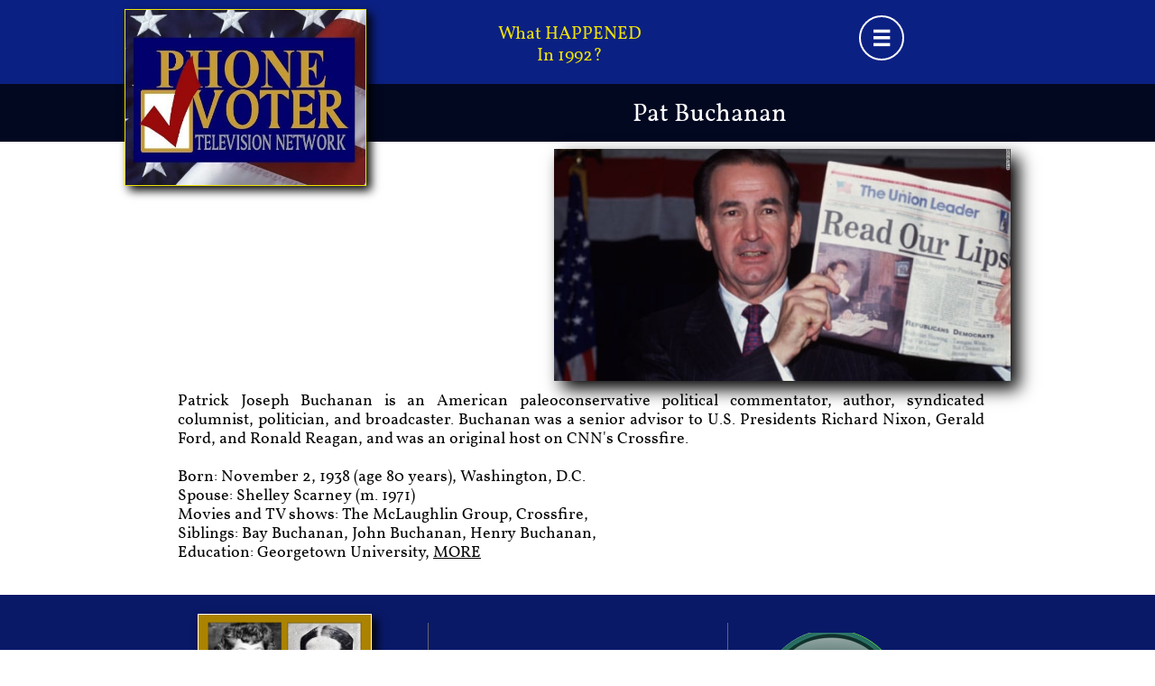

--- FILE ---
content_type: text/html
request_url: https://www.phonevoter.us/pat-buchanan
body_size: 10707
content:
<!DOCTYPE html PUBLIC "-//W3C//DTD XHTML 1.0 Transitional//EN" "http://www.w3.org/TR/xhtml1/DTD/xhtml1-transitional.dtd">
<html xmlns="http://www.w3.org/1999/xhtml">
<head>
<title>Pat Buchanan</title>
<meta http-equiv="Content-Type" content="text/html; charset=utf-8"/>
<meta http-equiv="X-UA-Compatible" content="IE=edge">
<meta name="SKYPE_TOOLBAR" content="SKYPE_TOOLBAR_PARSER_COMPATIBLE"/>
<meta name="HandheldFriendly" content="True" />
<meta name="MobileOptimized" content="1024" />
<meta name="viewport" content="width=1024" /> 
<link rel="shortcut icon" href="https://storage.googleapis.com/wzukusers/user-26431949/images/fav-5b7fe8b4335abutRvcOw/favicon.ico?v=fav-5b7fe8b4335abutRvcOw" type="image/x-icon" />
<link rel="icon" type="image/png" href="https://storage.googleapis.com/wzukusers/user-26431949/images/fav-5b7fe8b4335abutRvcOw/favicon-16x16.png?v=fav-5b7fe8b4335abutRvcOw" sizes="16x16">
<link rel="icon" type="image/png" href="https://storage.googleapis.com/wzukusers/user-26431949/images/fav-5b7fe8b4335abutRvcOw/favicon-32x32.png?v=fav-5b7fe8b4335abutRvcOw" sizes="32x32">
<link rel="icon" type="image/png" href="https://storage.googleapis.com/wzukusers/user-26431949/images/fav-5b7fe8b4335abutRvcOw/favicon-96x96.png?v=fav-5b7fe8b4335abutRvcOw" sizes="96x96">
<link rel="icon" type="image/png" href="https://storage.googleapis.com/wzukusers/user-26431949/images/fav-5b7fe8b4335abutRvcOw/favicon-160x160.png?v=fav-5b7fe8b4335abutRvcOw" sizes="160x160">
<link rel="icon" type="image/png" href="https://storage.googleapis.com/wzukusers/user-26431949/images/fav-5b7fe8b4335abutRvcOw/favicon-196x196.png?v=fav-5b7fe8b4335abutRvcOw" sizes="196x196">
<link rel="apple-touch-icon" href="https://storage.googleapis.com/wzukusers/user-26431949/images/fav-5b7fe8b4335abutRvcOw/apple-touch-icon.png?v=fav-5b7fe8b4335abutRvcOw" />
<link rel="apple-touch-icon" sizes="57x57" href="https://storage.googleapis.com/wzukusers/user-26431949/images/fav-5b7fe8b4335abutRvcOw/apple-touch-icon-57x57.png?v=fav-5b7fe8b4335abutRvcOw">
<link rel="apple-touch-icon" sizes="60x60" href="https://storage.googleapis.com/wzukusers/user-26431949/images/fav-5b7fe8b4335abutRvcOw/apple-touch-icon-60x60.png?v=fav-5b7fe8b4335abutRvcOw">
<link rel="apple-touch-icon" sizes="72x72" href="https://storage.googleapis.com/wzukusers/user-26431949/images/fav-5b7fe8b4335abutRvcOw/apple-touch-icon-72x72.png?v=fav-5b7fe8b4335abutRvcOw">
<link rel="apple-touch-icon" sizes="114x114" href="https://storage.googleapis.com/wzukusers/user-26431949/images/fav-5b7fe8b4335abutRvcOw/apple-touch-icon-114x114.png?v=fav-5b7fe8b4335abutRvcOw">
<link rel="apple-touch-icon" sizes="120x120" href="https://storage.googleapis.com/wzukusers/user-26431949/images/fav-5b7fe8b4335abutRvcOw/apple-touch-icon-120x120.png?v=fav-5b7fe8b4335abutRvcOw">
<link rel="apple-touch-icon" sizes="152x152" href="https://storage.googleapis.com/wzukusers/user-26431949/images/fav-5b7fe8b4335abutRvcOw/apple-touch-icon-152x152.png?v=fav-5b7fe8b4335abutRvcOw">
<meta name="msapplication-square70x70logo" content="https://storage.googleapis.com/wzukusers/user-26431949/images/fav-5b7fe8b4335abutRvcOw/mstile-70x70.png?v=fav-5b7fe8b4335abutRvcOw" />
<meta name="msapplication-square144x144logo" content="https://storage.googleapis.com/wzukusers/user-26431949/images/fav-5b7fe8b4335abutRvcOw/mstile-144x144.png?v=fav-5b7fe8b4335abutRvcOw" />
<meta name="msapplication-square150x150logo" content="https://storage.googleapis.com/wzukusers/user-26431949/images/fav-5b7fe8b4335abutRvcOw/mstile-150x150.png?v=fav-5b7fe8b4335abutRvcOw" />
<meta name="msapplication-wide310x150logo" content="https://storage.googleapis.com/wzukusers/user-26431949/images/fav-5b7fe8b4335abutRvcOw/mstile-310x150.png?v=fav-5b7fe8b4335abutRvcOw" />
<meta name="msapplication-square310x310logo" content="https://storage.googleapis.com/wzukusers/user-26431949/images/fav-5b7fe8b4335abutRvcOw/mstile-310x310.png?v=fav-5b7fe8b4335abutRvcOw" />


<meta name="twitter:card" content="summary"/>
<meta property="og:image" content="https://storage.googleapis.com/wzsitethumbnails/site-48965733/800x500.jpg"/>
<meta property="og:image:width" content="800"/>
<meta property="og:image:height" content="500"/>

<script type="text/javascript">
var _fc;window.getInsights=function(a,b){_fc||(_fc=a,a=null),window.AMInsights?(_fc&&(_fc(window.AMInsights),_fc=null),a&&a(window.AMInsights)):(b=b||25,setTimeout(function(){window.getInsights(a,2*b)},b))};
</script>
<script type="text/javascript" src="https://assets.mywebsitebuilder.com/assets/t.js?brand=homestead&v=g-202507311507277730" async></script>
<script type="text/javascript">
window.getInsights(function(insights){insights.init('ac5d08e4-7f34-4d01-9fc4-6656441c7a26');});
</script>

<link rel='stylesheet' type='text/css' href='https://components.mywebsitebuilder.com/g-202507311507277730/viewer-homestead/viewer.css'/>

<script type='text/javascript'>
var PageData = {"baseAddress":"www.phonevoter.us","ServicesBasePath":"https://te-viewer.mywebsitebuilder.com","isTablet":false,"siteSettings":{"enableColumnsGrid":"false","isFirstMobileUse":"true","isFirstPreview":"true","showAlwaysColumnsGrid":"false"},"defaultAjaxPageID":"id1532207375100","PageNotFound":false};
var Global = {"FacebookAppID":"744137685644053","IsMobileView":false,"IsTabletView":false,"IsMobileClient":false,"CloudflareOptions":6,"SiteID":48965733};
var SiteInformation = {"groupId":48965733,"isPublished":false,"limitations":{"video":{"limitation":{"isLimited":true},"dialog":{"isDiscount":false}},"pages":{"limitation":{"isLimited":true},"dialog":{"isDiscount":false}},"ecommerce":{"limitation":{"isLimited":true},"dialog":{"isDiscount":false}},"publish":{"limitation":{"isLimited":true},"dialog":{"isDiscount":false}},"stats":{"limitation":{"isLimited":false},"dialog":{"isDiscount":false}},"storage":{"limitation":{"isLimited":true},"dialog":{"isDiscount":false}},"file":{"limitation":{"isLimited":true},"dialog":{"isDiscount":false}},"premium":{"limitation":{"isLimited":false},"dialog":{"isDiscount":false}},"mobile":{"limitation":{"isLimited":false},"dialog":{"isDiscount":false}},"newSites":{"limitation":{"isLimited":true},"dialog":{"isDiscount":false}},"favicon":{"limitation":{"isLimited":true},"dialog":{"isDiscount":false}},"embedded":{"limitation":{"isLimited":true},"dialog":{"isDiscount":false}},"bannerFeature":{"limitation":{"isLimited":false},"dialog":{"isDiscount":false}},"history":{"limitation":{"isLimited":true},"dialog":{"isDiscount":false}},"posts":{"limitation":{"isLimited":true},"dialog":{"isDiscount":false}},"hdvideo":{"limitation":{"isLimited":true},"dialog":{"isDiscount":false}},"totalPages":{"limitation":{"isLimited":true},"dialog":{"isDiscount":false}},"advancedStats":{"limitation":{"isLimited":false},"dialog":{"isDiscount":false}},"form":{"limitation":{"isLimited":true},"dialog":{"isDiscount":false}}},"isPremium":true,"isSaved":false,"siteType":0,"isTemplate":false,"baseVersion":"89050168","isFirstSiteVersion":false,"hasSites":false,"storeInformation":{},"appMarketInformation":{}};
var Settings = {"UserStorageUrlsMap":{"2":"https://wzukusers.blob.core.windows.net/user-{0}/","6":"https://storage.googleapis.com/wzukusers/user-{0}/","61":"https://storage.googleapis.com/wzukusers/user-{0}/","100":"https://storage.googleapis.com/te-hosted-sites/user-{0}/","105":"https://storage.googleapis.com/te-sitey-sites/user-{0}/","103":"https://storage.googleapis.com/te-websitebuilder-sites/user-{0}/","102":"https://storage.googleapis.com/te-sitelio-sites/user-{0}/","106":"https://storage.googleapis.com/te-sitebuilder-sites/user-{0}/"},"WebzaiStorageUrlsMap":{"2":"https://wzuk.blob.core.windows.net/assets/","6":"https://storage.googleapis.com/wzuk/assets/","61":"https://storage.googleapis.com/wzuk/assets/"},"InsightsTrackerUrl":"https://assets.mywebsitebuilder.com/assets","GoogleMapsApiKey":"AIzaSyDQtuw04WyGWiY3JULv0HDpHdTK16H4_nI","RecaptchaSiteKey":"6LeCLkUUAAAAABEGEwlYoLyKNxIztJfM2okdeb2V","StaticContentUrl":"https://webzaidev.blob.core.windows.net/","ServiceAddress":"https://te-viewer.mywebsitebuilder.com","ApplicationRoot":"https://components.mywebsitebuilder.com/g-202507311507277730","Brand":103,"ApplicationDomain":"homestead.com","YoutubeApiKey":"AIzaSyArOiK2GZNoSkBzk6yqkfMFJDk7KAxLp8o","AppsIframeRoot":"https://components.mywebsitebuilder.com","AppVersion":"g-202507311507277730","DevelopmentMode":"","ServiceEndpoints":{"Store":{"EmbedApi":"https://embed.mywebsitebuilder.com/dist/src/","PublicApi":"https://api.mywebsitebuilder.com/v1/"},"Storage":null},"ImageProxy":"https://images.builderservices.io/s/?","DataProxy":"https://data.mywebsitebuilder.com","IsApiPartner":true,"FacebookAppId":"744137685644053","BrandName":"homestead","RaygunSettings":null,"FreeBannerUrl":""};

</script>
<script src='https://components.mywebsitebuilder.com/g-202507311507277730/viewer/viewer.js' type='text/javascript'></script>

<script src='https://storage.googleapis.com/wzukusers/user-26431949/sites/48965733/5b5109029ab6eHxIdSkY/e1a090f85e5a49138b877ee38ad0632a.js?1768359990' type='text/javascript'></script>
<script src='https://storage.googleapis.com/wzukusers/user-26431949/sites/48965733/5b5109029ab6eHxIdSkY/66ad9e44680749999eafd3dd3d8dca18.js?1768359990' type='text/javascript'></script>
<script src='https://storage.googleapis.com/wzukusers/user-26431949/sites/48965733/5b5109029ab6eHxIdSkY/f96ceb6258a1494d98650e2c0fac5ee6.js?1768359990' type='text/javascript'></script>
<script type='text/javascript'>
var SiteFilesMap = {"page-1379335329066":"https://storage.googleapis.com/wzukusers/user-26431949/sites/48965733/5b5109029ab6eHxIdSkY/d21af6a10d80481387ad91ece20f1d9b.js","page-1379335334284":"https://storage.googleapis.com/wzukusers/user-26431949/sites/48965733/5b5109029ab6eHxIdSkY/818a9e22f8f84685ac86ba8bc54ff7fa.js","page-1379335339712":"https://storage.googleapis.com/wzukusers/user-26431949/sites/48965733/5b5109029ab6eHxIdSkY/32127db845bf47f195dc351fa969f1cc.js","page-1406114013538":"https://storage.googleapis.com/wzukusers/user-26431949/sites/48965733/5b5109029ab6eHxIdSkY/afca6fc1e7a64524b55ee1275af5cf95.js","page-id1532144983480":"https://storage.googleapis.com/wzukusers/user-26431949/sites/48965733/5b5109029ab6eHxIdSkY/5d625aa1c693424cb82ec967be0c42ca.js","page-id1532180390250":"https://storage.googleapis.com/wzukusers/user-26431949/sites/48965733/5b5109029ab6eHxIdSkY/79d873f271454ac89f4b1dbabd6513ed.js","page-id1532206000757":"https://storage.googleapis.com/wzukusers/user-26431949/sites/48965733/5b5109029ab6eHxIdSkY/162d5e7c22ad41a79b6a7b2f289e4bdb.js","page-id1532206835042":"https://storage.googleapis.com/wzukusers/user-26431949/sites/48965733/5b5109029ab6eHxIdSkY/d8f993b38efa4a3f9b73b1941412c0e0.js","page-id1532207375100":"https://storage.googleapis.com/wzukusers/user-26431949/sites/48965733/5b5109029ab6eHxIdSkY/66ad9e44680749999eafd3dd3d8dca18.js","page-id1532209354763":"https://storage.googleapis.com/wzukusers/user-26431949/sites/48965733/5b5109029ab6eHxIdSkY/e8f4a795836045c091a5c3a65026593b.js","page-id1532634054107":"https://storage.googleapis.com/wzukusers/user-26431949/sites/48965733/5b5109029ab6eHxIdSkY/63989720dab341cfa584a3fbe16d40e5.js","page-id1532650608473":"https://storage.googleapis.com/wzukusers/user-26431949/sites/48965733/5b5109029ab6eHxIdSkY/67b4e5731b7d4861be67cdb55c7d6c66.js","page-id1532651585169":"https://storage.googleapis.com/wzukusers/user-26431949/sites/48965733/5b5109029ab6eHxIdSkY/55b3535a2bb745dbbce6bbca7b208c3d.js","page-id1532657729611":"https://storage.googleapis.com/wzukusers/user-26431949/sites/48965733/5b5109029ab6eHxIdSkY/5972dac117844ae798c9573ab34eb77f.js","page-id1532658643900":"https://storage.googleapis.com/wzukusers/user-26431949/sites/48965733/5b5109029ab6eHxIdSkY/32d664dc75d945719c5590b3016643d9.js","page-id1532659343628":"https://storage.googleapis.com/wzukusers/user-26431949/sites/48965733/5b5109029ab6eHxIdSkY/6ba1fe76ee96488fb71a12a5ebcf15ef.js","page-id1532739911648":"https://storage.googleapis.com/wzukusers/user-26431949/sites/48965733/5b5109029ab6eHxIdSkY/915d0b9bae8f454698fa545a37ef88d9.js","page-id1532746876225":"https://storage.googleapis.com/wzukusers/user-26431949/sites/48965733/5b5109029ab6eHxIdSkY/1f2c36aeab674a83b13765a4df2902dd.js","page-id1532789608556":"https://storage.googleapis.com/wzukusers/user-26431949/sites/48965733/5b5109029ab6eHxIdSkY/0d9ca09e538e4c94927df2220e9e5342.js","page-id1532797379359":"https://storage.googleapis.com/wzukusers/user-26431949/sites/48965733/5b5109029ab6eHxIdSkY/a9ac6f83409b4ae993bc07c48845baa6.js","page-id1533149208119":"https://storage.googleapis.com/wzukusers/user-26431949/sites/48965733/5b5109029ab6eHxIdSkY/290f0d41293e4a9685c30993665f2ee5.js","page-id1533153289339":"https://storage.googleapis.com/wzukusers/user-26431949/sites/48965733/5b5109029ab6eHxIdSkY/05e8694ba9d145e584ea4e76ebc8c40a.js","page-id1533164298225":"https://storage.googleapis.com/wzukusers/user-26431949/sites/48965733/5b5109029ab6eHxIdSkY/8111da147b6e4ac4b18a549ca87e4ef4.js","page-id1534019158765":"https://storage.googleapis.com/wzukusers/user-26431949/sites/48965733/5b5109029ab6eHxIdSkY/8a4db27230584a6b92ca00c3fcac4b0b.js","page-id1534637429226":"https://storage.googleapis.com/wzukusers/user-26431949/sites/48965733/5b5109029ab6eHxIdSkY/2a7d4534f4ae4d52a32953ee706c5e6b.js","page-id1534681221165":"https://storage.googleapis.com/wzukusers/user-26431949/sites/48965733/5b5109029ab6eHxIdSkY/ce15f6b4f4ee4dc0a22d239ed5878026.js","page-id1534782371686":"https://storage.googleapis.com/wzukusers/user-26431949/sites/48965733/5b5109029ab6eHxIdSkY/1fb8a4ba50ee482b9b03e9a57482dad4.js","page-id1534789095606":"https://storage.googleapis.com/wzukusers/user-26431949/sites/48965733/5b5109029ab6eHxIdSkY/db51dccad7b64597a92e8ade6ec357b8.js","page-id1534971351271":"https://storage.googleapis.com/wzukusers/user-26431949/sites/48965733/5b5109029ab6eHxIdSkY/c8ce4f1d908642c29f4ee85d91278242.js","page-id1534988605305":"https://storage.googleapis.com/wzukusers/user-26431949/sites/48965733/5b5109029ab6eHxIdSkY/a5ece168cf2947899e90ea4136d8bff3.js","page-id1534989229727":"https://storage.googleapis.com/wzukusers/user-26431949/sites/48965733/5b5109029ab6eHxIdSkY/62c357695aa84345b2890c39eaa5b8fa.js","page-id1534990067964":"https://storage.googleapis.com/wzukusers/user-26431949/sites/48965733/5b5109029ab6eHxIdSkY/d09ef38736b840ca8b87bde9374a5684.js","page-id1534990841205":"https://storage.googleapis.com/wzukusers/user-26431949/sites/48965733/5b5109029ab6eHxIdSkY/5cd8373a839e495e8eb9a7db9d2120d4.js","page-id1534992052983":"https://storage.googleapis.com/wzukusers/user-26431949/sites/48965733/5b5109029ab6eHxIdSkY/b3bce80758c54f43ac9e0148d6845004.js","page-id1534992763420":"https://storage.googleapis.com/wzukusers/user-26431949/sites/48965733/5b5109029ab6eHxIdSkY/71bff14b1ec248cf9dd95b2f3996ab2d.js","page-id1535104646742":"https://storage.googleapis.com/wzukusers/user-26431949/sites/48965733/5b5109029ab6eHxIdSkY/50223f4321eb448894fafba8011d405a.js","page-id1535107465664":"https://storage.googleapis.com/wzukusers/user-26431949/sites/48965733/5b5109029ab6eHxIdSkY/c6b4f00bd3c44432ace0c4f5df17417a.js","page-id1535415994224":"https://storage.googleapis.com/wzukusers/user-26431949/sites/48965733/5b5109029ab6eHxIdSkY/40d618c577414f1d9656747553b9705c.js","page-id1535418210392":"https://storage.googleapis.com/wzukusers/user-26431949/sites/48965733/5b5109029ab6eHxIdSkY/02a4637f235a40aa843fa99f542f567f.js","page-id1535462021706":"https://storage.googleapis.com/wzukusers/user-26431949/sites/48965733/5b5109029ab6eHxIdSkY/6096daf405304f77be374ebcbd208942.js","page-id1535746849636":"https://storage.googleapis.com/wzukusers/user-26431949/sites/48965733/5b5109029ab6eHxIdSkY/98afdb610c2d4ac9af95bc28e9ebe650.js","page-id1535756959408":"https://storage.googleapis.com/wzukusers/user-26431949/sites/48965733/5b5109029ab6eHxIdSkY/605d58c49af94d66ad0208bfae1c507f.js","page-id1536169381486":"https://storage.googleapis.com/wzukusers/user-26431949/sites/48965733/5b5109029ab6eHxIdSkY/49e9d2669aa943c58dc100150d9c843e.js","page-id1536352332383":"https://storage.googleapis.com/wzukusers/user-26431949/sites/48965733/5b5109029ab6eHxIdSkY/c16ca44669584ae6986b9289638e58a1.js","page-id1536441894064":"https://storage.googleapis.com/wzukusers/user-26431949/sites/48965733/5b5109029ab6eHxIdSkY/4f53151013cb486a8a442b0f7b6196ee.js","page-id1538347726324":"https://storage.googleapis.com/wzukusers/user-26431949/sites/48965733/5b5109029ab6eHxIdSkY/19b4ea96f79642069254c267881779c6.js","page-id1538406166142":"https://storage.googleapis.com/wzukusers/user-26431949/sites/48965733/5b5109029ab6eHxIdSkY/16facfa702f146e8acc34ff9935e41a3.js","page-id1538412165348":"https://storage.googleapis.com/wzukusers/user-26431949/sites/48965733/5b5109029ab6eHxIdSkY/1258cc7141b34973a396aa18790d98b1.js","page-id1538432697191":"https://storage.googleapis.com/wzukusers/user-26431949/sites/48965733/5b5109029ab6eHxIdSkY/f6cec5e1f09a43fbb0968a1d6c39cf0f.js","page-id1539482076789":"https://storage.googleapis.com/wzukusers/user-26431949/sites/48965733/5b5109029ab6eHxIdSkY/f12a9dc0a5c44076a2bcd0a4e17acecc.js","page-id1540254028045":"https://storage.googleapis.com/wzukusers/user-26431949/sites/48965733/5b5109029ab6eHxIdSkY/46eb586efdc64043b7801d79c5aba397.js","page-id1540760150011":"https://storage.googleapis.com/wzukusers/user-26431949/sites/48965733/5b5109029ab6eHxIdSkY/b3adfb52c9b646d9a92195c585b72b7e.js","page-id1545058753754":"https://storage.googleapis.com/wzukusers/user-26431949/sites/48965733/5b5109029ab6eHxIdSkY/da9bfe2cdf6f4f15b189130f69265dc5.js","page-id1562787153695":"https://storage.googleapis.com/wzukusers/user-26431949/sites/48965733/5b5109029ab6eHxIdSkY/1d2bf63945494b869a6bb5321dccbeeb.js","page-id1562884502125":"https://storage.googleapis.com/wzukusers/user-26431949/sites/48965733/5b5109029ab6eHxIdSkY/69a1afaec69145f996aafaaa5e83bd27.js","page-id1562972397069":"https://storage.googleapis.com/wzukusers/user-26431949/sites/48965733/5b5109029ab6eHxIdSkY/7fef15abc6dc4611a011aa16601e565d.js","page-id1566852966096":"https://storage.googleapis.com/wzukusers/user-26431949/sites/48965733/5b5109029ab6eHxIdSkY/f6b7059540c4429a898ee55855c6e554.js","page-id1584905654899":"https://storage.googleapis.com/wzukusers/user-26431949/sites/48965733/5b5109029ab6eHxIdSkY/d19dd4133cba42fe8f4b15441ad026b7.js","page-id1584943995683":"https://storage.googleapis.com/wzukusers/user-26431949/sites/48965733/5b5109029ab6eHxIdSkY/c043eac1746b4099a22ac4994c994bd6.js","page-id1628794783373":"https://storage.googleapis.com/wzukusers/user-26431949/sites/48965733/5b5109029ab6eHxIdSkY/4ee039b0707e4c1098a3af37d14ca515.js","page-id1678595234656":"https://storage.googleapis.com/wzukusers/user-26431949/sites/48965733/5b5109029ab6eHxIdSkY/6ba10facc85c478d854335dd90986e39.js","page-id1678656377410":"https://storage.googleapis.com/wzukusers/user-26431949/sites/48965733/5b5109029ab6eHxIdSkY/5d8ac1c8959f49278044cc80cc5c498c.js","page-id1733589102200":"https://storage.googleapis.com/wzukusers/user-26431949/sites/48965733/5b5109029ab6eHxIdSkY/ddc800b8b9334951896b4987c188125e.js","page-id1734996884457":"https://storage.googleapis.com/wzukusers/user-26431949/sites/48965733/5b5109029ab6eHxIdSkY/8248de0f6f1049a29b7977ffde05aab1.js","page-id1343681126037":"https://storage.googleapis.com/wzukusers/user-26431949/sites/48965733/5b5109029ab6eHxIdSkY/53ccb5c8be3a4bd3907990525403faca.js","master-1343681126036":"https://storage.googleapis.com/wzukusers/user-26431949/sites/48965733/5b5109029ab6eHxIdSkY/f96ceb6258a1494d98650e2c0fac5ee6.js","site-structure":"https://storage.googleapis.com/wzukusers/user-26431949/sites/48965733/5b5109029ab6eHxIdSkY/e1a090f85e5a49138b877ee38ad0632a.js"};
</script>


<style type="text/css"> #mobile-loading-screen, #desktop-loading-screen{position:absolute;left:0;top:0;right:0;bottom:0;z-index:100000000;background:white url('[data-uri]') center center no-repeat;} body.state-loading-mobile-viewer, body.state-loading-mobile-viewer .page-element, body.state-loading-mobile-viewer #body-element, body.state-loading-desktop-viewer, body.state-loading-desktop-viewer .page-element, body.state-loading-desktop-viewer #body-element{height:100%;width:100%;overflow-y:hidden !important;} </style>
<script type="text/javascript">
var DynamicPageContent = null;
var DBSiteMetaData = { "pagesStructureInformation":{"pagesData":{"id1343681126037":{"metaTags":"","headerCode":"","footerCode":"","tags":[],"id":"id1343681126037","pageID":null,"pid":null,"title":"Home","name":null,"pageTitle":"","description":null,"keyWords":null,"index":1,"isHomePage":true,"shareStyle":true,"useNameASTitle":false,"supportsMobileStates":true,"urlAlias":"home","useNameASUrl":true,"useDefaultTitle":false,"masterPageListName":"","masterPageType":"","isSearchEngineDisabled":false},"1379335329066":{"metaTags":"","headerCode":"","footerCode":"","tags":[],"id":"1379335329066","pageID":null,"pid":null,"title":"About Brock d'Avignon","name":null,"pageTitle":"","description":"default description","keyWords":"","index":3,"isHomePage":false,"shareStyle":true,"useNameASTitle":false,"supportsMobileStates":true,"urlAlias":"about-brock-d-avignon","useNameASUrl":true,"useDefaultTitle":false,"masterPageListName":"","masterPageType":"","isSearchEngineDisabled":false},"1379335334284":{"metaTags":"","headerCode":"","footerCode":"","tags":[],"id":"1379335334284","pageID":null,"pid":null,"title":"1992 History","name":null,"pageTitle":"","description":"default description","keyWords":"","index":28,"isHomePage":false,"shareStyle":true,"useNameASTitle":false,"supportsMobileStates":true,"urlAlias":"1992-history","useNameASUrl":true,"useDefaultTitle":false,"masterPageListName":"","masterPageType":"","isSearchEngineDisabled":false,"menu":{"isDesktopDisabled":false,"isMobileDisabled":false}},"1379335339712":{"metaTags":"","headerCode":"","footerCode":"","tags":[],"id":"1379335339712","pageID":null,"pid":null,"title":"Contact Us","name":null,"pageTitle":"","description":"default description","keyWords":"","index":5,"isHomePage":false,"shareStyle":true,"useNameASTitle":true,"supportsMobileStates":true,"urlAlias":"contact-us","useNameASUrl":true,"useDefaultTitle":false,"masterPageListName":"","masterPageType":"","isSearchEngineDisabled":false},"1406114013538":{"metaTags":"","headerCode":"","footerCode":"","tags":[],"id":"1406114013538","pageID":null,"pid":null,"title":"Bill & Hill","name":null,"pageTitle":"","description":"default description","keyWords":"","index":11,"isHomePage":false,"shareStyle":true,"useNameASTitle":true,"supportsMobileStates":true,"urlAlias":"bill-hill","useNameASUrl":true,"useDefaultTitle":false,"masterPageListName":"","masterPageType":"","isSearchEngineDisabled":false,"menu":{"isDesktopDisabled":false,"isMobileDisabled":false}},"id1532144983480":{"metaTags":"","headerCode":"","footerCode":"","tags":[],"id":"id1532144983480","pageID":null,"pid":null,"title":"1992 Unedited Speeches","name":null,"pageTitle":"","description":"","keyWords":"","index":19,"isHomePage":false,"shareStyle":true,"useNameASTitle":false,"supportsMobileStates":true,"urlAlias":"1992-unedited-speeches","useNameASUrl":true,"useDefaultTitle":false,"masterPageListName":"","masterPageType":"","isSearchEngineDisabled":false,"menu":{"isDesktopDisabled":false,"isMobileDisabled":false}},"id1532180390250":{"metaTags":"","headerCode":"","footerCode":"","tags":[],"id":"id1532180390250","pageID":null,"pid":null,"title":"1992 Proposal","name":null,"pageTitle":"","description":"","keyWords":"","index":8,"isHomePage":false,"shareStyle":true,"useNameASTitle":false,"supportsMobileStates":true,"urlAlias":"1992-proposal","useNameASUrl":true,"useDefaultTitle":false,"masterPageListName":"","masterPageType":"","isSearchEngineDisabled":false,"menu":{"isDesktopDisabled":false,"isMobileDisabled":false}},"id1532206000757":{"metaTags":"","headerCode":"","footerCode":"","tags":[],"id":"id1532206000757","pageID":null,"pid":null,"title":"H. Ross Perot","name":null,"pageTitle":"","description":"","keyWords":"","index":15,"isHomePage":false,"shareStyle":true,"useNameASTitle":false,"supportsMobileStates":true,"urlAlias":"h-ross-perot","useNameASUrl":true,"useDefaultTitle":false,"masterPageListName":"","masterPageType":"","isSearchEngineDisabled":false,"menu":{"isDesktopDisabled":false,"isMobileDisabled":false}},"id1532206835042":{"metaTags":"","headerCode":"","footerCode":"","tags":[],"id":"id1532206835042","pageID":null,"pid":null,"title":"Jerry Brown","name":null,"pageTitle":"","description":"","keyWords":"","index":18,"isHomePage":false,"shareStyle":true,"useNameASTitle":false,"supportsMobileStates":true,"urlAlias":"jerry-brown","useNameASUrl":true,"useDefaultTitle":false,"masterPageListName":"","masterPageType":"","isSearchEngineDisabled":false,"menu":{"isDesktopDisabled":false,"isMobileDisabled":false}},"id1532207375100":{"metaTags":"","headerCode":"","footerCode":"","tags":[],"id":"id1532207375100","pageID":null,"pid":null,"title":"Pat Buchanan","name":null,"pageTitle":"","description":"","keyWords":"","index":17,"isHomePage":false,"shareStyle":true,"useNameASTitle":false,"supportsMobileStates":true,"urlAlias":"pat-buchanan","useNameASUrl":true,"useDefaultTitle":false,"masterPageListName":"","masterPageType":"","isSearchEngineDisabled":false,"menu":{"isDesktopDisabled":false,"isMobileDisabled":false}},"id1532209354763":{"metaTags":"","headerCode":"","footerCode":"","tags":[],"id":"id1532209354763","pageID":null,"pid":null,"title":"PhoneVoter Team","name":null,"pageTitle":"","description":"","keyWords":"","index":29,"isHomePage":false,"shareStyle":true,"useNameASTitle":false,"supportsMobileStates":true,"urlAlias":"phonevoter-team","useNameASUrl":true,"useDefaultTitle":false,"masterPageListName":"","masterPageType":"","isSearchEngineDisabled":false,"menu":{"isDesktopDisabled":false,"isMobileDisabled":false}},"id1532634054107":{"metaTags":"","headerCode":"","footerCode":"","tags":[],"id":"id1532634054107","pageID":null,"pid":null,"title":"Mike Murphy","name":null,"pageTitle":"","description":"","keyWords":"","index":50,"isHomePage":false,"shareStyle":true,"useNameASTitle":false,"supportsMobileStates":true,"urlAlias":"mike-murphy","useNameASUrl":true,"useDefaultTitle":false,"masterPageListName":"","masterPageType":"","isSearchEngineDisabled":false,"menu":{"isDesktopDisabled":false,"isMobileDisabled":false}},"id1532650608473":{"metaTags":"","headerCode":"","footerCode":"","tags":[],"id":"id1532650608473","pageID":null,"pid":null,"title":"Submenu & Archive","name":null,"pageTitle":"","description":"","keyWords":"","index":6,"isHomePage":false,"shareStyle":true,"useNameASTitle":false,"supportsMobileStates":true,"urlAlias":"submenu-archive","useNameASUrl":true,"useDefaultTitle":false,"masterPageListName":"","masterPageType":"","isSearchEngineDisabled":false,"menu":{"isDesktopDisabled":false,"isMobileDisabled":false}},"id1532651585169":{"metaTags":"","headerCode":"","footerCode":"","tags":[],"id":"id1532651585169","pageID":null,"pid":null,"title":"1992","name":null,"pageTitle":"","description":"","keyWords":"","index":7,"isHomePage":false,"shareStyle":true,"useNameASTitle":false,"supportsMobileStates":true,"urlAlias":"1992","useNameASUrl":true,"useDefaultTitle":false,"masterPageListName":"","masterPageType":"","isSearchEngineDisabled":false,"menu":{"isDesktopDisabled":false,"isMobileDisabled":false}},"id1532657729611":{"metaTags":"","headerCode":"","footerCode":"","tags":[],"id":"id1532657729611","pageID":null,"pid":null,"title":"Liberty Rings","name":null,"pageTitle":"","description":"","keyWords":"","index":20,"isHomePage":false,"shareStyle":true,"useNameASTitle":false,"supportsMobileStates":true,"urlAlias":"liberty-rings","useNameASUrl":true,"useDefaultTitle":false,"masterPageListName":"","masterPageType":"","isSearchEngineDisabled":false,"menu":{"isDesktopDisabled":false,"isMobileDisabled":false}},"id1532658643900":{"metaTags":"","headerCode":"","footerCode":"","tags":[],"id":"id1532658643900","pageID":null,"pid":null,"title":"Melanin","name":null,"pageTitle":"","description":"","keyWords":"","index":22,"isHomePage":false,"shareStyle":true,"useNameASTitle":false,"supportsMobileStates":true,"urlAlias":"melanin","useNameASUrl":true,"useDefaultTitle":false,"masterPageListName":"","masterPageType":"","isSearchEngineDisabled":false,"menu":{"isDesktopDisabled":false,"isMobileDisabled":false}},"id1532659343628":{"metaTags":"","headerCode":"","footerCode":"","tags":[],"id":"id1532659343628","pageID":null,"pid":null,"title":"Internationale","name":null,"pageTitle":"","description":"","keyWords":"","index":21,"isHomePage":false,"shareStyle":true,"useNameASTitle":false,"supportsMobileStates":true,"urlAlias":"internationale","useNameASUrl":true,"useDefaultTitle":false,"masterPageListName":"","masterPageType":"","isSearchEngineDisabled":false,"menu":{"isDesktopDisabled":false,"isMobileDisabled":false}},"id1532739911648":{"metaTags":"","headerCode":"","footerCode":"","tags":[],"id":"id1532739911648","pageID":null,"pid":null,"title":"It Happened","name":null,"pageTitle":"","description":"","keyWords":"","index":34,"isHomePage":false,"shareStyle":true,"useNameASTitle":false,"supportsMobileStates":true,"urlAlias":"it-happened","useNameASUrl":true,"useDefaultTitle":false,"masterPageListName":"","masterPageType":"","isSearchEngineDisabled":false,"menu":{"isDesktopDisabled":false,"isMobileDisabled":false}},"id1532746876225":{"metaTags":"","headerCode":"","footerCode":"","tags":[],"id":"id1532746876225","pageID":null,"pid":null,"title":"1996","name":null,"pageTitle":"","description":"","keyWords":"","index":36,"isHomePage":false,"shareStyle":true,"useNameASTitle":false,"supportsMobileStates":true,"urlAlias":"1996","useNameASUrl":true,"useDefaultTitle":false,"masterPageListName":"","masterPageType":"","isSearchEngineDisabled":false,"menu":{"isDesktopDisabled":false,"isMobileDisabled":false}},"id1532789608556":{"metaTags":"","headerCode":"","footerCode":"","tags":[],"id":"id1532789608556","pageID":null,"pid":null,"title":"1996 Proposals","name":null,"pageTitle":"","description":"","keyWords":"","index":47,"isHomePage":false,"shareStyle":true,"useNameASTitle":false,"supportsMobileStates":true,"urlAlias":"1996-proposals","useNameASUrl":true,"useDefaultTitle":false,"masterPageListName":"","masterPageType":"","isSearchEngineDisabled":false,"menu":{"isDesktopDisabled":false,"isMobileDisabled":false}},"id1532797379359":{"metaTags":"","headerCode":"","footerCode":"","tags":[],"id":"id1532797379359","pageID":null,"pid":null,"title":"1996 GOP&LP  Contact Notes","name":null,"pageTitle":"","description":"","keyWords":"","index":45,"isHomePage":false,"shareStyle":true,"useNameASTitle":false,"supportsMobileStates":true,"urlAlias":"1996-gop-lp-contact-notes","useNameASUrl":true,"useDefaultTitle":false,"masterPageListName":"","masterPageType":"","isSearchEngineDisabled":false,"menu":{"isDesktopDisabled":false,"isMobileDisabled":false}},"id1533149208119":{"metaTags":"","headerCode":"","footerCode":"","tags":[],"id":"id1533149208119","pageID":null,"pid":null,"title":"2000 McCain","name":null,"pageTitle":"","description":"","keyWords":"","index":48,"isHomePage":false,"shareStyle":true,"useNameASTitle":false,"supportsMobileStates":true,"urlAlias":"2000-mccain","useNameASUrl":true,"useDefaultTitle":false,"masterPageListName":"","masterPageType":"","isSearchEngineDisabled":false,"menu":{"isDesktopDisabled":false,"isMobileDisabled":false}},"id1533153289339":{"metaTags":"","headerCode":"","footerCode":"","tags":[],"id":"id1533153289339","pageID":null,"pid":null,"title":"Barbour","name":null,"pageTitle":"","description":"","keyWords":"","index":31,"isHomePage":false,"shareStyle":true,"useNameASTitle":false,"supportsMobileStates":true,"urlAlias":"barbour","useNameASUrl":true,"useDefaultTitle":false,"masterPageListName":"","masterPageType":"","isSearchEngineDisabled":false,"menu":{"isDesktopDisabled":false,"isMobileDisabled":false}},"id1533164298225":{"metaTags":"","headerCode":"","footerCode":"","tags":[],"id":"id1533164298225","pageID":null,"pid":null,"title":"Gingrich","name":null,"pageTitle":"","description":"","keyWords":"","index":51,"isHomePage":false,"shareStyle":true,"useNameASTitle":false,"supportsMobileStates":true,"urlAlias":"gingrich","useNameASUrl":true,"useDefaultTitle":false,"masterPageListName":"","masterPageType":"","isSearchEngineDisabled":false,"menu":{"isDesktopDisabled":false,"isMobileDisabled":false}},"id1534019158765":{"metaTags":"","headerCode":"","footerCode":"","tags":[],"id":"id1534019158765","pageID":null,"pid":null,"title":"Clinton COS","name":null,"pageTitle":"","description":"","keyWords":"","index":13,"isHomePage":false,"shareStyle":true,"useNameASTitle":false,"supportsMobileStates":true,"urlAlias":"clinton-cos","useNameASUrl":true,"useDefaultTitle":false,"masterPageListName":"","masterPageType":"","isSearchEngineDisabled":false,"menu":{"isDesktopDisabled":false,"isMobileDisabled":false}},"id1534637429226":{"metaTags":"","headerCode":"","footerCode":"","tags":[],"id":"id1534637429226","pageID":null,"pid":null,"title":"Warning Addendum","name":null,"pageTitle":"","description":"","keyWords":"","index":46,"isHomePage":false,"shareStyle":true,"useNameASTitle":false,"supportsMobileStates":true,"urlAlias":"warning-addendum","useNameASUrl":true,"useDefaultTitle":false,"masterPageListName":"","masterPageType":"","isSearchEngineDisabled":false,"menu":{"isDesktopDisabled":false,"isMobileDisabled":false}},"id1534681221165":{"metaTags":"","headerCode":"","footerCode":"","tags":[],"id":"id1534681221165","pageID":null,"pid":null,"title":"2026 - 2028 Tournaments","name":null,"pageTitle":"","description":"","keyWords":"","index":52,"isHomePage":false,"shareStyle":true,"useNameASTitle":false,"supportsMobileStates":true,"urlAlias":"2026-2028-tournaments","useNameASUrl":true,"useDefaultTitle":false,"masterPageListName":"","masterPageType":"","isSearchEngineDisabled":false,"menu":{"isDesktopDisabled":false,"isMobileDisabled":false}},"id1534782371686":{"metaTags":"","headerCode":"","footerCode":"","tags":[],"id":"id1534782371686","pageID":null,"pid":null,"title":"Declaration","name":null,"pageTitle":"","description":"","keyWords":"","index":53,"isHomePage":false,"shareStyle":true,"useNameASTitle":false,"supportsMobileStates":true,"urlAlias":"declaration","useNameASUrl":true,"useDefaultTitle":false,"masterPageListName":"","masterPageType":"","isSearchEngineDisabled":false,"menu":{"isDesktopDisabled":false,"isMobileDisabled":false}},"id1534789095606":{"metaTags":"","headerCode":"","footerCode":"","tags":[],"id":"id1534789095606","pageID":null,"pid":null,"title":"Be An Activist","name":null,"pageTitle":"","description":"","keyWords":"","index":54,"isHomePage":false,"shareStyle":true,"useNameASTitle":false,"supportsMobileStates":true,"urlAlias":"be-an-activist","useNameASUrl":true,"useDefaultTitle":false,"masterPageListName":"","masterPageType":"","isSearchEngineDisabled":false,"menu":{"isDesktopDisabled":false,"isMobileDisabled":false}},"id1534971351271":{"metaTags":"","headerCode":"","footerCode":"","tags":[],"id":"id1534971351271","pageID":null,"pid":null,"title":"Buchanan","name":null,"pageTitle":"","description":"","keyWords":"","index":38,"isHomePage":false,"shareStyle":true,"useNameASTitle":false,"supportsMobileStates":true,"urlAlias":"buchanan","useNameASUrl":true,"useDefaultTitle":false,"masterPageListName":"","masterPageType":"","isSearchEngineDisabled":false,"menu":{"isDesktopDisabled":false,"isMobileDisabled":false}},"id1534988605305":{"metaTags":"","headerCode":"","footerCode":"","tags":[],"id":"id1534988605305","pageID":null,"pid":null,"title":"Dornan","name":null,"pageTitle":"","description":"","keyWords":"","index":40,"isHomePage":false,"shareStyle":true,"useNameASTitle":false,"supportsMobileStates":true,"urlAlias":"dornan","useNameASUrl":true,"useDefaultTitle":false,"masterPageListName":"","masterPageType":"","isSearchEngineDisabled":false,"menu":{"isDesktopDisabled":false,"isMobileDisabled":false}},"id1534989229727":{"metaTags":"","headerCode":"","footerCode":"","tags":[],"id":"id1534989229727","pageID":null,"pid":null,"title":"Alexander","name":null,"pageTitle":"","description":"","keyWords":"","index":37,"isHomePage":false,"shareStyle":true,"useNameASTitle":false,"supportsMobileStates":true,"urlAlias":"alexander","useNameASUrl":true,"useDefaultTitle":false,"masterPageListName":"","masterPageType":"","isSearchEngineDisabled":false,"menu":{"isDesktopDisabled":false,"isMobileDisabled":false}},"id1534990067964":{"metaTags":"","headerCode":"","footerCode":"","tags":[],"id":"id1534990067964","pageID":null,"pid":null,"title":"Powell","name":null,"pageTitle":"","description":"","keyWords":"","index":44,"isHomePage":false,"shareStyle":true,"useNameASTitle":false,"supportsMobileStates":true,"urlAlias":"powell","useNameASUrl":true,"useDefaultTitle":false,"masterPageListName":"","masterPageType":"","isSearchEngineDisabled":false,"menu":{"isDesktopDisabled":false,"isMobileDisabled":false}},"id1534990841205":{"metaTags":"","headerCode":"","footerCode":"","tags":[],"id":"id1534990841205","pageID":null,"pid":null,"title":"Gramm","name":null,"pageTitle":"","description":"","keyWords":"","index":42,"isHomePage":false,"shareStyle":true,"useNameASTitle":false,"supportsMobileStates":true,"urlAlias":"gramm","useNameASUrl":true,"useDefaultTitle":false,"masterPageListName":"","masterPageType":"","isSearchEngineDisabled":false,"menu":{"isDesktopDisabled":false,"isMobileDisabled":false}},"id1534992052983":{"metaTags":"","headerCode":"","footerCode":"","tags":[],"id":"id1534992052983","pageID":null,"pid":null,"title":"Forbes","name":null,"pageTitle":"","description":"","keyWords":"","index":41,"isHomePage":false,"shareStyle":true,"useNameASTitle":false,"supportsMobileStates":true,"urlAlias":"forbes","useNameASUrl":true,"useDefaultTitle":false,"masterPageListName":"","masterPageType":"","isSearchEngineDisabled":false,"menu":{"isDesktopDisabled":false,"isMobileDisabled":false}},"id1534992763420":{"metaTags":"","headerCode":"","footerCode":"","tags":[],"id":"id1534992763420","pageID":null,"pid":null,"title":"Dole","name":null,"pageTitle":"","description":"","keyWords":"","index":39,"isHomePage":false,"shareStyle":true,"useNameASTitle":false,"supportsMobileStates":true,"urlAlias":"dole","useNameASUrl":true,"useDefaultTitle":false,"masterPageListName":"","masterPageType":"","isSearchEngineDisabled":false,"menu":{"isDesktopDisabled":false,"isMobileDisabled":false}},"id1535104646742":{"metaTags":"","headerCode":"","footerCode":"","tags":[],"id":"id1535104646742","pageID":null,"pid":null,"title":"Hansford Letter","name":null,"pageTitle":"","description":"","keyWords":"","index":33,"isHomePage":false,"shareStyle":true,"useNameASTitle":false,"supportsMobileStates":true,"urlAlias":"hansford-letter","useNameASUrl":true,"useDefaultTitle":false,"masterPageListName":"","masterPageType":"","isSearchEngineDisabled":false,"menu":{"isDesktopDisabled":false,"isMobileDisabled":false}},"id1535107465664":{"metaTags":"","headerCode":"","footerCode":"","tags":[],"id":"id1535107465664","pageID":null,"pid":null,"title":"Greer","name":null,"pageTitle":"","description":"","keyWords":"","index":43,"isHomePage":false,"shareStyle":true,"useNameASTitle":false,"supportsMobileStates":true,"urlAlias":"greer","useNameASUrl":true,"useDefaultTitle":false,"masterPageListName":"","masterPageType":"","isSearchEngineDisabled":false,"menu":{"isDesktopDisabled":false,"isMobileDisabled":false}},"id1535415994224":{"metaTags":"","headerCode":"","footerCode":"","tags":[],"id":"id1535415994224","pageID":null,"pid":null,"title":"Freedom PVII","name":null,"pageTitle":"","description":"","keyWords":"","index":26,"isHomePage":false,"shareStyle":true,"useNameASTitle":false,"supportsMobileStates":true,"urlAlias":"freedom-pvii","useNameASUrl":true,"useDefaultTitle":false,"masterPageListName":"","masterPageType":"","isSearchEngineDisabled":false,"menu":{"isDesktopDisabled":false,"isMobileDisabled":false}},"id1535418210392":{"metaTags":"","headerCode":"","footerCode":"","tags":[],"id":"id1535418210392","pageID":null,"pid":null,"title":"The Perot Campaign","name":null,"pageTitle":"","description":"","keyWords":"","index":16,"isHomePage":false,"shareStyle":true,"useNameASTitle":false,"supportsMobileStates":true,"urlAlias":"the-perot-campaign","useNameASUrl":true,"useDefaultTitle":false,"masterPageListName":"","masterPageType":"","isSearchEngineDisabled":false,"menu":{"isDesktopDisabled":false,"isMobileDisabled":false}},"id1535462021706":{"metaTags":"","headerCode":"","footerCode":"","tags":[],"id":"id1535462021706","pageID":null,"pid":null,"title":"1992 With real debates","name":null,"pageTitle":"","description":"","keyWords":"","index":24,"isHomePage":false,"shareStyle":true,"useNameASTitle":false,"supportsMobileStates":true,"urlAlias":"1992-with-real-debates","useNameASUrl":true,"useDefaultTitle":false,"masterPageListName":"","masterPageType":"","isSearchEngineDisabled":false,"menu":{"isDesktopDisabled":false,"isMobileDisabled":false}},"id1535746849636":{"metaTags":"","headerCode":"","footerCode":"","tags":[],"id":"id1535746849636","pageID":null,"pid":null,"title":"Letter to D. Simmons","name":null,"pageTitle":"","description":"","keyWords":"","index":55,"isHomePage":false,"shareStyle":true,"useNameASTitle":false,"supportsMobileStates":true,"urlAlias":"letter-to-d-simmons","useNameASUrl":true,"useDefaultTitle":false,"masterPageListName":"","masterPageType":"","isSearchEngineDisabled":false,"menu":{"isDesktopDisabled":false,"isMobileDisabled":false}},"id1535756959408":{"metaTags":"","headerCode":"","footerCode":"","tags":[],"id":"id1535756959408","pageID":null,"pid":null,"title":"2000 McCain Letter and Proposal","name":null,"pageTitle":"","description":"","keyWords":"","index":49,"isHomePage":false,"shareStyle":true,"useNameASTitle":false,"supportsMobileStates":true,"urlAlias":"2000-mccain-letter-and-proposal","useNameASUrl":true,"useDefaultTitle":false,"masterPageListName":"","masterPageType":"","isSearchEngineDisabled":false,"menu":{"isDesktopDisabled":false,"isMobileDisabled":false}},"id1536169381486":{"metaTags":"","headerCode":"","footerCode":"","tags":[],"id":"id1536169381486","pageID":null,"pid":null,"title":"Ad Funding","name":null,"pageTitle":"","description":"","keyWords":"","index":56,"isHomePage":false,"shareStyle":true,"useNameASTitle":false,"supportsMobileStates":true,"urlAlias":"ad-funding","useNameASUrl":true,"useDefaultTitle":false,"masterPageListName":"","masterPageType":"","isSearchEngineDisabled":false,"menu":{"isDesktopDisabled":false,"isMobileDisabled":false}},"id1536352332383":{"metaTags":"","headerCode":"","footerCode":"","tags":[],"id":"id1536352332383","pageID":null,"pid":null,"title":"Contract ON America","name":null,"pageTitle":"","description":"","keyWords":"","index":57,"isHomePage":false,"shareStyle":true,"useNameASTitle":false,"supportsMobileStates":true,"urlAlias":"contract-on-america","useNameASUrl":true,"useDefaultTitle":false,"masterPageListName":"","masterPageType":"","isSearchEngineDisabled":false,"menu":{"isDesktopDisabled":false,"isMobileDisabled":false}},"id1536441894064":{"metaTags":"","headerCode":"","footerCode":"","tags":[],"id":"id1536441894064","pageID":null,"pid":null,"title":"Conservative","name":null,"pageTitle":"","description":"","keyWords":"","index":58,"isHomePage":false,"shareStyle":true,"useNameASTitle":false,"supportsMobileStates":true,"urlAlias":"conservative","useNameASUrl":true,"useDefaultTitle":false,"masterPageListName":"","masterPageType":"","isSearchEngineDisabled":false,"menu":{"isDesktopDisabled":false,"isMobileDisabled":false}},"id1538347726324":{"metaTags":"","headerCode":"","footerCode":"","tags":[],"id":"id1538347726324","pageID":null,"pid":null,"title":"Get Real Debates","name":null,"pageTitle":"","description":"","keyWords":"","index":59,"isHomePage":false,"shareStyle":true,"useNameASTitle":false,"supportsMobileStates":true,"urlAlias":"get-real-debates","useNameASUrl":true,"useDefaultTitle":false,"masterPageListName":"","masterPageType":"","isSearchEngineDisabled":false,"menu":{"isDesktopDisabled":false,"isMobileDisabled":false}},"id1538406166142":{"metaTags":"","headerCode":"","footerCode":"","tags":[],"id":"id1538406166142","pageID":null,"pid":null,"title":"Up Next","name":null,"pageTitle":"","description":"","keyWords":"","index":60,"isHomePage":false,"shareStyle":true,"useNameASTitle":false,"supportsMobileStates":true,"urlAlias":"up-next","useNameASUrl":true,"useDefaultTitle":false,"masterPageListName":"","masterPageType":"","isSearchEngineDisabled":false,"menu":{"isDesktopDisabled":false,"isMobileDisabled":false}},"id1538412165348":{"metaTags":"","headerCode":"","footerCode":"","tags":[],"id":"id1538412165348","pageID":null,"pid":null,"title":"Solutions","name":null,"pageTitle":"","description":"","keyWords":"","index":61,"isHomePage":false,"shareStyle":true,"useNameASTitle":false,"supportsMobileStates":true,"urlAlias":"solutions","useNameASUrl":true,"useDefaultTitle":false,"masterPageListName":"","masterPageType":"","isSearchEngineDisabled":false,"menu":{"isDesktopDisabled":false,"isMobileDisabled":false}},"id1538432697191":{"metaTags":"","headerCode":"","footerCode":"","tags":[],"id":"id1538432697191","pageID":null,"pid":null,"title":"Clintons 1992 Stealing America","name":null,"pageTitle":"","description":"","keyWords":"","index":9,"isHomePage":false,"shareStyle":true,"useNameASTitle":false,"supportsMobileStates":true,"urlAlias":"clintons-1992-stealing-america","useNameASUrl":true,"useDefaultTitle":false,"masterPageListName":"","masterPageType":"","isSearchEngineDisabled":false,"menu":{"isDesktopDisabled":false,"isMobileDisabled":false}},"id1539482076789":{"metaTags":"","headerCode":"","footerCode":"","tags":[],"id":"id1539482076789","pageID":null,"pid":null,"title":"Chavez","name":null,"pageTitle":"","description":"","keyWords":"","index":62,"isHomePage":false,"shareStyle":true,"useNameASTitle":false,"supportsMobileStates":true,"urlAlias":"chavez","useNameASUrl":true,"useDefaultTitle":false,"masterPageListName":"","masterPageType":"","isSearchEngineDisabled":false,"menu":{"isDesktopDisabled":false,"isMobileDisabled":false}},"id1540254028045":{"metaTags":"","headerCode":"","footerCode":"","tags":[],"id":"id1540254028045","pageID":null,"pid":null,"title":"Commission PD","name":null,"pageTitle":"","description":"","keyWords":"","index":63,"isHomePage":false,"shareStyle":true,"useNameASTitle":false,"supportsMobileStates":true,"urlAlias":"commission-pd","useNameASUrl":true,"useDefaultTitle":false,"masterPageListName":"","masterPageType":"","isSearchEngineDisabled":false,"menu":{"isDesktopDisabled":false,"isMobileDisabled":false}},"id1540760150011":{"metaTags":"","headerCode":"","footerCode":"","tags":[],"id":"id1540760150011","pageID":null,"pid":null,"title":"The Year 1992","name":null,"pageTitle":"","description":"","keyWords":"","index":23,"isHomePage":false,"shareStyle":true,"useNameASTitle":false,"supportsMobileStates":true,"urlAlias":"the-year-1992","useNameASUrl":true,"useDefaultTitle":false,"masterPageListName":"","masterPageType":"","isSearchEngineDisabled":false,"menu":{"isDesktopDisabled":false,"isMobileDisabled":false}},"id1545058753754":{"metaTags":"","headerCode":"","footerCode":"","tags":[],"id":"id1545058753754","pageID":null,"pid":null,"title":"Etienne d'Avignon","name":null,"pageTitle":"","description":"","keyWords":"","index":32,"isHomePage":false,"shareStyle":true,"useNameASTitle":false,"supportsMobileStates":true,"urlAlias":"etienne-d-avignon","useNameASUrl":true,"useDefaultTitle":false,"masterPageListName":"","masterPageType":"","isSearchEngineDisabled":false,"menu":{"isDesktopDisabled":false,"isMobileDisabled":false}},"id1562787153695":{"metaTags":"","headerCode":"","footerCode":"","tags":[],"id":"id1562787153695","pageID":null,"pid":null,"title":"Telepoll","name":null,"pageTitle":"","description":"","keyWords":"","index":27,"isHomePage":false,"shareStyle":true,"useNameASTitle":false,"supportsMobileStates":true,"urlAlias":"telepoll","useNameASUrl":true,"useDefaultTitle":false,"masterPageListName":"","masterPageType":"","isSearchEngineDisabled":false,"menu":{"isDesktopDisabled":false,"isMobileDisabled":false}},"id1562884502125":{"metaTags":"","headerCode":"","footerCode":"","tags":[],"id":"id1562884502125","pageID":null,"pid":null,"title":"Who & Pages","name":null,"pageTitle":"","description":"","keyWords":"","index":35,"isHomePage":false,"shareStyle":true,"useNameASTitle":false,"supportsMobileStates":true,"urlAlias":"who-pages","useNameASUrl":true,"useDefaultTitle":false,"masterPageListName":"","masterPageType":"","isSearchEngineDisabled":false},"id1562972397069":{"metaTags":"","headerCode":"","footerCode":"","tags":[],"id":"id1562972397069","pageID":null,"pid":null,"title":"1992 - PhoneVoter","name":null,"pageTitle":"","description":"","keyWords":"","index":25,"isHomePage":false,"shareStyle":true,"useNameASTitle":false,"supportsMobileStates":true,"urlAlias":"1992-phonevoter","useNameASUrl":true,"useDefaultTitle":false,"masterPageListName":"","masterPageType":"","isSearchEngineDisabled":false,"menu":{"isDesktopDisabled":false,"isMobileDisabled":false}},"id1566852966096":{"metaTags":"","headerCode":"","footerCode":"","tags":[],"id":"id1566852966096","pageID":null,"pid":null,"title":"1993 Deal Cut","name":null,"pageTitle":"","description":"","keyWords":"","index":30,"isHomePage":false,"shareStyle":true,"useNameASTitle":false,"supportsMobileStates":true,"urlAlias":"1993-deal-cut","useNameASUrl":true,"useDefaultTitle":false,"masterPageListName":"","masterPageType":"","isSearchEngineDisabled":false},"id1584905654899":{"metaTags":"","headerCode":"","footerCode":"","tags":[],"id":"id1584905654899","pageID":null,"pid":null,"title":"HealthCare","name":null,"pageTitle":"","description":"","keyWords":"","index":14,"isHomePage":false,"shareStyle":true,"useNameASTitle":false,"supportsMobileStates":true,"urlAlias":"healthcare","useNameASUrl":true,"useDefaultTitle":false,"masterPageListName":"","masterPageType":"","isSearchEngineDisabled":false},"id1584943995683":{"metaTags":"","headerCode":"","footerCode":"","tags":[],"id":"id1584943995683","pageID":null,"pid":null,"title":"Dodging Gennifer","name":null,"pageTitle":"","description":"","keyWords":"","index":12,"isHomePage":false,"shareStyle":true,"useNameASTitle":false,"supportsMobileStates":true,"urlAlias":"dodging-gennifer","useNameASUrl":true,"useDefaultTitle":false,"masterPageListName":"","masterPageType":"","isSearchEngineDisabled":false},"id1628794783373":{"metaTags":"","headerCode":"","footerCode":"","tags":[],"id":"id1628794783373","pageID":null,"pid":null,"title":"Explaining PAYE","name":null,"pageTitle":"","description":"","keyWords":"","index":4,"isHomePage":false,"shareStyle":false,"useNameASTitle":false,"supportsMobileStates":true,"urlAlias":"explaining-paye","useNameASUrl":true,"useDefaultTitle":false,"masterPageListName":"","masterPageType":"","isSearchEngineDisabled":false},"id1678595234656":{"metaTags":"","headerCode":"","footerCode":"","tags":[],"id":"id1678595234656","pageID":null,"pid":null,"title":"Clinton 'Ethics'","name":null,"pageTitle":"","description":"","keyWords":"","index":10,"isHomePage":false,"shareStyle":false,"useNameASTitle":false,"supportsMobileStates":true,"urlAlias":"clinton-ethics","useNameASUrl":true,"useDefaultTitle":false,"masterPageListName":"","masterPageType":"","isSearchEngineDisabled":false},"id1678656377410":{"metaTags":"","headerCode":"","footerCode":"","tags":[],"id":"id1678656377410","pageID":null,"pid":null,"title":"1996 on - Agents in Place","name":null,"pageTitle":"","description":"","keyWords":"","index":64,"isHomePage":false,"shareStyle":false,"useNameASTitle":false,"supportsMobileStates":true,"urlAlias":"1996-on-agents-in-place","useNameASUrl":true,"useDefaultTitle":false,"masterPageListName":"","masterPageType":"","isSearchEngineDisabled":false,"menu":{"isDesktopDisabled":true,"isMobileDisabled":true}},"id1733589102200":{"metaTags":"","headerCode":"","footerCode":"","tags":[],"id":"id1733589102200","pageID":null,"pid":null,"title":"PhoneVoter Story","name":null,"pageTitle":"","description":"","keyWords":"","index":2,"isHomePage":false,"shareStyle":false,"useNameASTitle":false,"supportsMobileStates":true,"urlAlias":"phonevoter-story","useNameASUrl":true,"useDefaultTitle":false,"masterPageListName":"","masterPageType":"","isSearchEngineDisabled":false},"id1734996884457":{"metaTags":"","headerCode":"","footerCode":"","tags":[],"id":"id1734996884457","pageID":null,"pid":null,"title":"PhoneVoter's Future","name":null,"pageTitle":"","description":"","keyWords":"","index":65,"isHomePage":false,"shareStyle":false,"useNameASTitle":false,"supportsMobileStates":true,"urlAlias":"phonevoter-s-future","useNameASUrl":true,"useDefaultTitle":false,"masterPageListName":"","masterPageType":"","isSearchEngineDisabled":false}},"pagesHierarchies": {"id1343681126037":["1379335339712","1379335329066","id1532650608473","id1733589102200"],"1379335329066":["id1628794783373"],"id1532144983480":["id1532657729611","id1532659343628","id1532658643900"],"id1532206000757":["id1535418210392"],"id1532651585169":["id1532206000757","id1532180390250","id1532206835042","id1538432697191","id1532207375100"],"id1532739911648":["id1562884502125"],"id1532746876225":["id1534989229727","id1534990067964","id1534988605305","id1535107465664","id1534971351271","id1534992763420","id1534992052983","id1534990841205"],"id1532797379359":["id1532789608556","id1534637429226"],"id1533149208119":["id1535756959408"],"id1538347726324":["id1538406166142","id1538412165348","id1539482076789","id1540254028045"],"id1538432697191":["1406114013538","id1584943995683","id1534019158765","id1678595234656","id1584905654899"],"id1540760150011":["id1562972397069","id1535462021706"],"id1562972397069":["id1532209354763","id1535415994224","1379335334284","id1562787153695"],"id1566852966096":["id1545058753754","id1535104646742","id1533153289339"]}},"siteStructureInformation":{"masterPages": {"1343681126036":{"pagesIDs":["id1343681126037","1379335329066","1379335334284","1379335339712","1406114013538","id1532144983480","id1532180390250","id1532206000757","id1532206835042","id1532207375100","id1532209354763","id1532634054107","id1532650608473","id1532651585169","id1532657729611","id1532658643900","id1532659343628","id1532739911648","id1532746876225","id1532789608556","id1532797379359","id1533149208119","id1533153289339","id1533164298225","id1534019158765","id1534637429226","id1534681221165","id1534782371686","id1534789095606","id1534971351271","id1534988605305","id1534989229727","id1534990067964","id1534990841205","id1534992052983","id1534992763420","id1535104646742","id1535107465664","id1535415994224","id1535418210392","id1535462021706","id1535746849636","id1535756959408","id1536169381486","id1536352332383","id1536441894064","id1538347726324","id1538406166142","id1538412165348","id1538432697191","id1539482076789","id1540254028045","id1540760150011","id1545058753754","id1562787153695","id1562884502125","id1562972397069","id1566852966096","id1584905654899","id1584943995683","id1628794783373","id1678595234656","id1678656377410","id1733589102200","id1734996884457"]}},"listsInformation": {}} };
var TemporaryImages = {};
Viewer.initialize();
</script>
</head>
<body class="state-loading-desktop-viewer">
<div id="desktop-loading-screen"></div>


<div id="body-element"></div>

</body>
</html>

